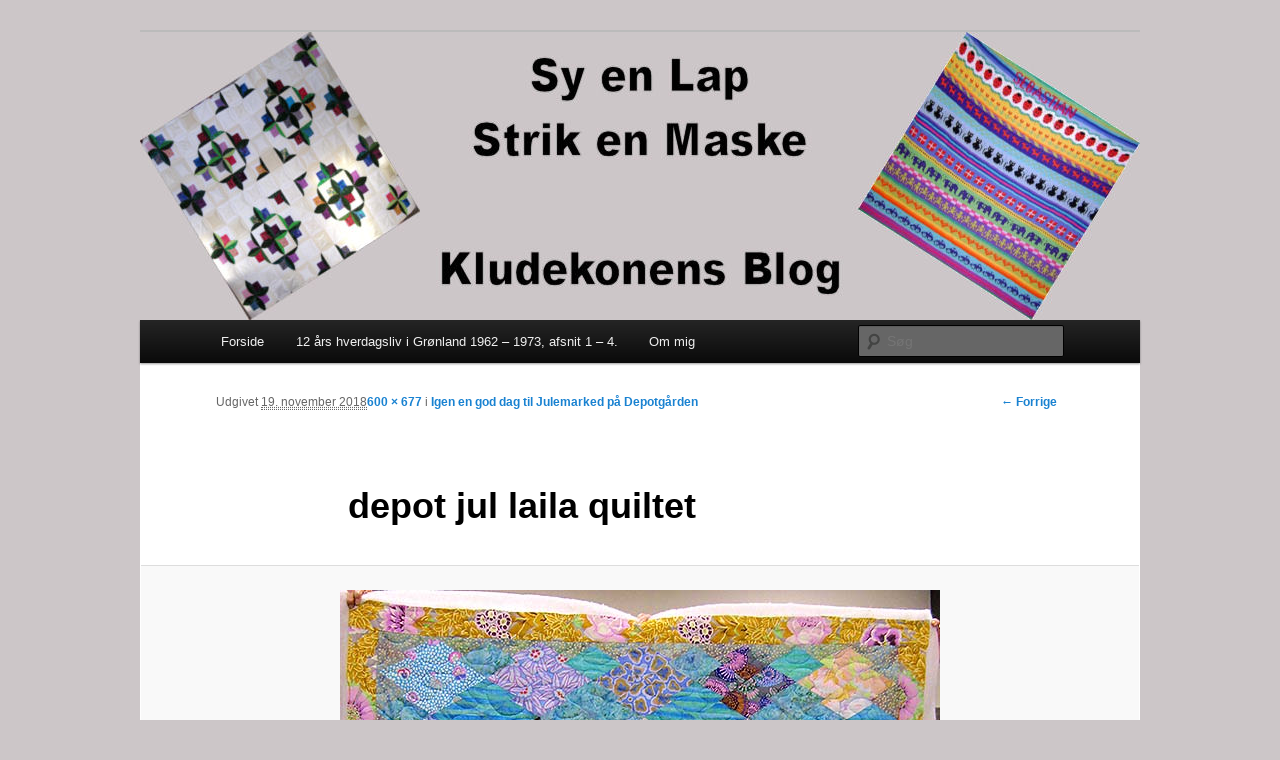

--- FILE ---
content_type: text/plain
request_url: https://www.google-analytics.com/j/collect?v=1&_v=j102&aip=1&a=1209875762&t=pageview&_s=1&dl=http%3A%2F%2Fwww.syenlap.dk%2F%3Fattachment_id%3D34769&ul=en-us%40posix&dt=depot%20jul%20laila%20quiltet%20%7C%20Sy%20en%20lap%20%E2%80%93%20strik%20en%20maske&sr=1280x720&vp=1280x720&_u=YEBAAEABAAAAACAAI~&jid=2000095465&gjid=2128769667&cid=326819402.1769032430&tid=UA-48821959-1&_gid=1107758622.1769032430&_r=1&_slc=1&z=1650851532
body_size: -284
content:
2,cG-LNPNJ93ZL5